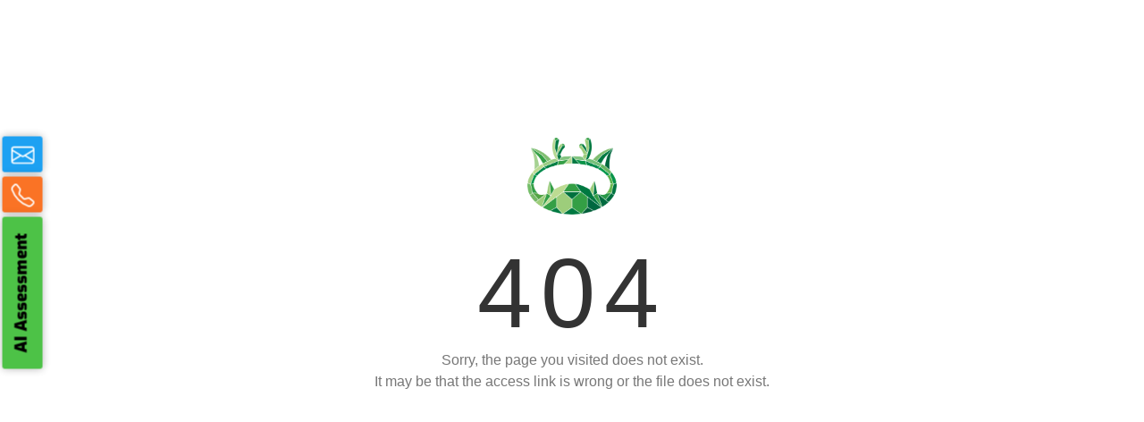

--- FILE ---
content_type: text/css
request_url: https://www.aiofficer.co/wp-content/cache/min/1/wp-content/plugins/masterstudy-lms-learning-management-system/_core/assets/icons/style.css?ver=1724937827
body_size: 1979
content:
@font-face{font-family:'stmlms';src:url(../../../../../../../../../plugins/masterstudy-lms-learning-management-system/_core/assets/icons/fonts/stmlms.eot?8cweja);src:url('../../../../../../../../../plugins/masterstudy-lms-learning-management-system/_core/assets/icons/fonts/stmlms.eot?8cweja#iefix') format('embedded-opentype'),url(../../../../../../../../../plugins/masterstudy-lms-learning-management-system/_core/assets/icons/fonts/stmlms.ttf?8cweja) format('truetype'),url(../../../../../../../../../plugins/masterstudy-lms-learning-management-system/_core/assets/icons/fonts/stmlms.woff?8cweja) format('woff'),url('../../../../../../../../../plugins/masterstudy-lms-learning-management-system/_core/assets/icons/fonts/stmlms.svg?8cweja#stmlms') format('svg');font-weight:400;font-style:normal;font-display:swap}[class^="stmlms-"],[class*=" stmlms-"]{font-family:'stmlms'!important;speak:never;font-style:normal;font-weight:400;font-variant:normal;text-transform:none;line-height:1;-webkit-font-smoothing:antialiased;-moz-osx-font-smoothing:grayscale}.stmlms-refresh:before{content:"\e9da";color:#227aff}.stmlms-Medal-converted:before{content:"\e9d2";color:#195ec8}.stmlms-Vector-23:before{content:"\e9d3";color:#195ec8}.stmlms-Vector-24:before{content:"\e9d4";color:#195ec8}.stmlms-Vector-26:before{content:"\e9d5";color:#195ec8}.stmlms-Vector-27:before{content:"\e9d6";color:#ffa800}.stmlms-Vector-28:before{content:"\e9d7";color:#4d5e6f}.stmlms-Layers:before{content:"\e9d8";color:#195ec8}.stmlms-list-check-1:before{content:"\e9d9";color:#195ec8}.stmlms-facebook:before{content:"\e9cd";color:#fff}.stmlms-twitter:before{content:"\e9ce";color:#fff}.stmlms-copy-link:before{content:"\e9cf";color:#fff}.stmlms-linkedin:before{content:"\e9d0";color:#fff}.stmlms-telegram:before{content:"\e9d1";color:#fff}.stmlms-share:before{content:"\e9cc"}.stmlms-certificate-icon:before{content:"\e9c1";color:#4d5e6f}.stmlms-duration-icon:before{content:"\e9c2";color:#4d5e6f}.stmlms-enrolled-icon:before{content:"\e9c3";color:#4d5e6f}.stmlms-lectures:before{content:"\e9c4";color:#4d5e6f}.stmlms-level-icon:before{content:"\e9c5";color:#4d5e6f}.stmlms-testings:before{content:"\e9c6";color:#4d5e6f}.stmlms-updated:before{content:"\e9c7";color:#4d5e6f}.stmlms-video-icon:before{content:"\e9c8";color:#4d5e6f}.stmlms-access-on-mobile--TV:before{content:"\e9c9";color:#4d5e6f}.stmlms-assignments:before{content:"\e9ca";color:#4d5e6f}.stmlms-category-icon:before{content:"\e9cb";color:#4d5e6f}.stmlms-heart-full:before{content:"\e9be";color:#ff3945}.stmlms-star:before{content:"\e9bf";color:#ffa800}.stmlms-heart:before{content:"\e9c0";color:#4d5e6f}.stmlms-filter:before{content:"\e9bd"}.stmlms-envelope:before{content:"\e9bc";color:#227aff}.stmlms-download-alt:before{content:"\e9bb";color:#fff}.stmlms-upload-alt:before{content:"\e9ba";color:#227aff}.stmlms-lnr-bullhorn:before{content:"\e9b9"}.stmlms-cloud-upload:before{content:"\e9ab"}.stmlms-heart11:before{content:"\e9ac"}.stmlms-license2:before{content:"\e9ad"}.stmlms-play1:before{content:"\e9ae"}.stmlms-book2:before{content:"\e9af"}.stmlms-laptop-phone:before{content:"\e9b0"}.stmlms-ghost:before{content:"\e9b1"}.stmlms-clock3:before{content:"\e9b2"}.stmlms-magnifier:before{content:"\e9b3"}.stmlms-check1:before{content:"\e9b4"}.stmlms-text-format:before{content:"\e9b5"}.stmlms-sort-amount-asc:before{content:"\e9b6"}.stmlms-pointer-right:before{content:"\e9b7"}.stmlms-pencil3:before{content:"\e9aa"}.stmlms-pencil:before{content:"\e90b"}.stmlms-pencil4:before{content:"\e977"}.stmlms-cog:before{content:"\e978"}.stmlms-trash:before{content:"\e979"}.stmlms-eye:before{content:"\e97b"}.stmlms-user:before{content:"\e97d"}.stmlms-chart-growth:before{content:"\e97e"}.stmlms-undo:before{content:"\e989"}.stmlms-undo2:before{content:"\e990"}.stmlms-sync:before{content:"\e991"}.stmlms-sync2:before{content:"\e992"}.stmlms-download2:before{content:"\e993"}.stmlms-cross:before{content:"\e994"}.stmlms-list:before{content:"\e995"}.stmlms-list2:before{content:"\e996"}.stmlms-list3:before{content:"\e997"}.stmlms-list4:before{content:"\e998"}.stmlms-cross2:before{content:"\e999"}.stmlms-chevron-up:before{content:"\e99a"}.stmlms-chevron-down:before{content:"\e99b"}.stmlms-chevron-left:before{content:"\e99c"}.stmlms-chevron-right:before{content:"\e99d"}.stmlms-arrow-left:before{content:"\e99e"}.stmlms-arrow-right:before{content:"\e99f"}.stmlms-arrow-return:before{content:"\e9a0"}.stmlms-checkmark-circle:before{content:"\e9a1"}.stmlms-cross-circle:before{content:"\e9a2"}.stmlms-plus-circle:before{content:"\e9a3"}.stmlms-chevron-up-circle:before{content:"\e9a4"}.stmlms-chevron-down-circle:before{content:"\e9a5"}.stmlms-grid:before{content:"\e9a6"}.stmlms-layers:before{content:"\e9a7"}.stmlms-chevron-up-square:before{content:"\e9a8"}.stmlms-chevron-down-square:before{content:"\e9a9"}.stmlms-linkedin-in:before{content:"\e9b8"}.stmlms-image:before{content:"\e975"}.stmlms-text:before{content:"\e976"}.stmlms-course-duration:before{content:"\e987"}.stmlms-current-date:before{content:"\e972"}.stmlms-details:before{content:"\e97a"}.stmlms-end-date:before{content:"\e97c"}.stmlms-instructor:before{content:"\e97f"}.stmlms-progress:before{content:"\e980"}.stmlms-qr:before{content:"\e98a"}.stmlms-start-date:before{content:"\e98b"}.stmlms-student-code:before{content:"\e98c"}.stmlms-student-name:before{content:"\e98d"}.stmlms-co-instructor:before{content:"\e98e"}.stmlms-course-name:before{content:"\e98f"}.stmlms-shape:before{content:"\e988"}.stmlms-editor:before{content:"\e986";color:#4d5e6f}.stmlms-link:before{content:"\e985";color:#fff}.stmlms-pencil1:before{content:"\e984";color:#4d5e6f}.stmlms-cert-horizontal:before{content:"\e982";color:#227aff}.stmlms-cert-vertical:before{content:"\e983";color:#227aff}.stmlms-delete-basket:before{content:"\e981";color:#fff}.stmlms-number:before{content:"\e974"}.stmlms-plus:before{content:"\e973";color:#fff}.stmlms-success:before{content:"\e971";color:#227aff}.stmlms-social-goolge-plus:before{content:"\e96f"}.stmlms-social-x:before{content:"\e96d";color:#808c98}.stmlms-social-facebook:before{content:"\e96e";color:#808c98}.stmlms-social-instagram:before{content:"\e970";color:#808c98}.stmlms-authorization:before{content:"\e96c"}.stmlms-arrow-down:before{content:"\e96b";color:#4d5e6f}.stmlms-warning:before{content:"\e968";color:#ff3945}.stmlms-camera:before{content:"\e969";color:#227aff}.stmlms-mic:before{content:"\e96a";color:#227aff}.stmlms-close-eye:before{content:"\e965";color:#808c98}.stmlms-open-eye:before{content:"\e966";color:#808c98}.stmlms-back-arrow:before{content:"\e967";color:#808c98}.stmlms-arrow_top:before{content:"\e961"}.stmlms-arrow_right:before{content:"\e962"}.stmlms-arrow_bottom:before{content:"\e963"}.stmlms-arrow_left:before{content:"\e964"}.stmlms-check:before{content:"\e95e";color:#227aff}.stmlms-time:before{content:"\e95f";color:#227aff}.stmlms-question_new:before{content:"\e960";color:#227aff}.stmlms-lock:before{content:"\e95d";color:#fff}.stmlms-sun:before{content:"\e95b";color:#4d5e6f}.stmlms-moon:before{content:"\e95c";color:#fff}.stmlms-loader:before{content:"\e95a";color:#227aff}.stmlms-drag:before{content:"\e959";color:#b3bac2}.stmlms-upload:before{content:"\e958";color:#227aff}.stmlms-explain:before{content:"\e957";color:#4d5e6f}.stmlms-trash1:before{content:"\e956";color:#4d5e6f}.stmlms-play:before{content:"\e955";color:#227aff}.stmlms-search:before{content:"\e953";color:#4d5e6f}.stmlms-send:before{content:"\e954";color:#fff}.stmlms-btn-add:before{content:"\e952"}.stmlms-chevron_up:before{content:"\e951";color:#fff}.stmlms-checked:before{content:"\e94e";color:#fff}.stmlms-chevron-left1:before{content:"\e94f";color:#4d5e6f}.stmlms-chevron-right1:before{content:"\e950";color:#4d5e6f}.stmlms-settings:before{content:"\e94d";color:#4d5e6f}.stmlms-back:before{content:"\e94b";color:#808c98}.stmlms-chat:before{content:"\e94c";color:#4d5e6f}.stmlms-close:before{content:"\e94a";color:#4d5e6f}.stmlms-toggler:before{content:"\e949";color:#4d5e6f}.stmlms-download:before{content:"\e941";color:#227aff}.stmlms-ms-slider:before{content:"\e93b"}.stmlms-featured-teacher-old:before{content:"\e939"}.stmlms-instructors-carousel-old:before{content:"\e93a"}.stmlms-authlinks-old:before{content:"\e93c"}.stmlms-recent-courses-old:before{content:"\e93d"}.stmlms-single-course-carousel-old:before{content:"\e93e"}.stmlms-testimonials-old:before{content:"\e93f"}.stmlms-zoom-meeting-old:before{content:"\e940"}.stmlms-zoom-webinar-old:before{content:"\e942"}.stmlms-certificate-checker-old:before{content:"\e943"}.stmlms-course-search-box-old:before{content:"\e944"}.stmlms-courses-carousel-old:before{content:"\e945"}.stmlms-courses-categories-old:before{content:"\e946"}.stmlms-courses-grid-old:before{content:"\e947"}.stmlms-cta-old:before{content:"\e948"}.stmlms-courses-carousel:before{content:"\e92d"}.stmlms-courses-categories:before{content:"\e92e"}.stmlms-courses-grid:before{content:"\e92f"}.stmlms-featured-teacher:before{content:"\e930"}.stmlms-membership-plans:before{content:"\e931"}.stmlms-recent-courses:before{content:"\e932"}.stmlms-single-course-carousel:before{content:"\e933"}.stmlms-zoom-meeting:before{content:"\e934"}.stmlms-zoom-meetings:before{content:"\e935"}.stmlms-zoom-webinar:before{content:"\e936"}.stmlms-call-to-action:before{content:"\e937"}.stmlms-certificate-checker:before{content:"\e938"}.stmlms-subscription:before{content:"\e927";color:#4d5e6f}.stmlms-members:before{content:"\e928";color:#4d5e6f}.stmlms-levels:before{content:"\e929";color:#4d5e6f}.stmlms-views:before{content:"\e92a";color:#4d5e6f}.stmlms-list1:before{content:"\e92b";color:#4d5e6f}.stmlms-duration:before{content:"\e92c"}.stmlms-authlinks:before{content:"\e926"}.stmlms-course-search-box:before{content:"\e922"}.stmlms-testimonials:before{content:"\e923"}.stmlms-cta:before{content:"\e924"}.stmlms-instructors-carousel:before{content:"\e925"}.stmlms-arrow-left1:before{content:"\e920";color:#fff}.stmlms-arrow-right1:before{content:"\e921";color:#fff}.stmlms-star1:before{content:"\e91e";color:#b3bac2}.stmlms-star_filled:before{content:"\e91f";color:#ffa800}.stmlms-reset:before{content:"\e91d"}.stmlms-not_found_courses:before{content:"\e91c"}.stmlms-camera1:before{content:"\e914"}.stmlms-cooperation:before{content:"\e915"}.stmlms-disk-schedule:before{content:"\e916"}.stmlms-headphones:before{content:"\e917"}.stmlms-heart1:before{content:"\e918"}.stmlms-money-bag:before{content:"\e919"}.stmlms-mouse:before{content:"\e91a"}.stmlms-presentation:before{content:"\e91b"}.stmlms-question:before{content:"\e913"}.stmlms-pplc_cl:before{content:"\e90e"}.stmlms-clock_cl:before{content:"\e90f"}.stmlms-books_cl:before{content:"\e910"}.stmlms-playvideo:before{content:"\e911"}.stmlms-ladder:before{content:"\e912"}.stmlms-slides:before{content:"\e90c"}.stmlms-quiz:before{content:"\e90d"}.stmlms-qanda:before{content:"\e900"}.stmlms-lms-clocks:before{content:"\e901"}.stmlms-cats:before{content:"\e902"}.stmlms-level:before{content:"\e903"}.stmlms-hamburger:before{content:"\e904"}.stmlms-calendar:before{content:"\e905"}.stmlms-screen:before{content:"\e906"}.stmlms-world:before{content:"\e907"}.stmlms-user1:before{content:"\e908"}.stmlms-case:before{content:"\e909"}.stmlms-horn:before{content:"\e90a"}

--- FILE ---
content_type: text/css
request_url: https://www.aiofficer.co/wp-content/cache/min/1/wp-content/themes/blocksy-child/style.css?ver=1724937827
body_size: 1194
content:
.btn-white{background:#fff!important;color:#224b21}.btn-white:hover{background:#fff!important;color:#224b21}.contact_bg{background:#02321a;padding:40px;color:#fff;overflow:auto}.contact_bg h3{color:#fff}.contact_bg input{margin-top:5px;color:#fff!important;margin-bottom:20px!important;border-color:#344e33!important}.contact_bg input::placeholder{color:#f2f2f2!important;opacity:1}.contact_bg input:focus{border-color:#fff!important}.contact_bg .form-group{margin-bottom:20px}.contact_bg label{font-weight:bold!important;margin-bottom:5px}.contact_bg .btn{background:#fff;color:#542D4B}.contact_bg .btn:hover{background:#fff;color:#542D4B}.contact_bg .form-group.last{margin-bottom:0}#popmake-10108{background:#e7e9fc!important;padding-bottom:10px}#popmake-10108 .film_festival_form{color:inherit;padding:0}#popmake-10108 h4{color:#192A3D;font-family:inherit!important}#popmake-10108 h5{color:#192A3D;font-family:inherit;font-family:inherit}#popmake-10108 p:last-child(){display:none!important}#popmake-10108 .film_festival_form input{margin-bottom:0px!important;border-color:#192A3D!important}#popmake-10108 .film_festival_form input::placeholder{color:#192A3D}#popmake-10108 .film_festival_form input{color:#192A3D!important}#popmake-10108 .film_festival_form input:focus{border-color:#144E34!important;color:#192A3D!important}#popmake-10108 .film_festival_form input:hover{border-color:inherit}#popmake-10108 .film_festival_form .btn{background:#f85e07}#popmake-10108 .film_festival_form .btn:hover{background:#f85e07}#popmake-10108 form::after p{display:none!important}.aiff_form_bg{background-color:rgb(248,94,7,.7);padding:40px;color:#fff;overflow:auto;font-family:exo!important}.aiff_form_bg h3{color:#fff;font-family:inherit!important}.aiff_form_bg input{margin-top:5px;color:#fff!important;margin-bottom:20px!important;border-color:#f2f2f2!important}.aiff_form_bg input::placeholder{color:#f2f2f2!important;opacity:1}.aiff_form_bg input:focus{border-color:#fff!important;background:#f2f2f2!important;color:#000!important}.aiff_form_bg .form-group{margin-bottom:20px}.aiff_form_bg label{font-weight:bold!important;margin-bottom:5px;font-family:inherit!important}.aiff_form_bg .btn{background:#fff;color:#fff}.aiff_form_bg .btn:hover{background:#fff;color:#fff}.aiff_form_bg .form-group.last{margin-bottom:0}[data-footer*="type-1"] footer.ct-footer{background:#042314}[data-footer*="type-1"] footer.ct-footer a{color:#6c737d}[data-footer*="type-1"] footer.ct-footer a:first-child{margin-left:30px}[data-footer*="type-1"] footer.ct-footer p{color:#6c737d}.social-icon-slider{position:fixed;top:280px;left:5px;transform:translate(-50%,-50%);z-index:1000}.social-icon-slider ul{list-style:none}.social-icon-slider ul li{width:45px;height:40px;position:relative;background:#e59500;margin:5px 0;cursor:pointer;border-radius:3px;box-shadow:0 0 10px rgba(0,0,0,.3)}.social-icon-slider ul li .fa{position:absolute;top:50%;left:50%;transform:translate(-50%,-50%);font-size:20px;color:#fff}.social-icon-slider ul li.phone{background:#fa7325}.social-icon-slider ul li.email{background:#1DA1F2}.social-icon-slider ul li.instagram{background:#bc2a8d}.social-icon-slider ul li.google{background:#dd4b39}.social-icon-slider ul li.whatsapp{background:#4dc247;height:170px;padding:10px 6px}.social-icon-slider ul li.phone div.slider{background:#fa7325}.social-icon-slider ul li.phone div.slider1{background:#1DA1F2}.social-icon-slider ul li.email div.slider{background:#1DA1F2}.social-icon-slider ul li.email div.slider2{background:#1DA1F2}.social-icon-slider ul li.instagram div.slider{background:#dd94c6}.social-icon-slider ul li.google div.slider{background:#eea59c}.social-icon-slider ul li.whatsapp div.slider{background:#4dc247}.social-icon-slider .slider{content:"";position:absolute;top:0;left:45px;width:0;height:auto;background:#eebb5c;border-radius:3px;transition:all 0.5s 0.3s ease}.social-icon-slider .slider1{content:"";position:relative;top:0;left:45px;width:0;height:40px;background:#1DA1F2;border-radius:3px;transition:all 0.5s 0.3s ease}.social-icon-slider .slider2{content:"";position:relative;top:0;left:45px;width:0;height:40px;background:#4dc247;border-radius:3px;transition:all 0.5s 0.3s ease}.social-icon-slider .slider3{content:"";position:relative;top:0;left:45px;width:0;height:40px;background:#fa7325;border-radius:3px;transition:all 0.5s 0.3s ease}.social-icon-slider .slider p{font-size:16px;color:#fff;text-align:center;line-height:40px;opacity:0;transition:all 0.6s ease}.social-icon-slider .slider1 p{font-size:16px;color:#fff;text-align:center;line-height:40px;opacity:0;transition:all 0.6s ease}.social-icon-slider .slider2 p{font-size:16px;color:#fff;text-align:center;line-height:40px;opacity:0;transition:all 0.6s ease}.social-icon-slider .slider3 p{font-size:16px;color:#fff;text-align:center;line-height:auto;opacity:0;transition:all 0.6s ease}.social-icon-slider .slider p a{color:#fff;text-decoration:none}.social-icon-slider .slider1 p a{color:#fff;text-decoration:none}.social-icon-slider .slider2 p a{color:#fff;text-decoration:none}.social-icon-slider .slider3 p a{color:#fff;text-decoration:none}.social-icon-slider ul li:hover .slider{width:100px;transition:all 0.5s ease}.social-icon-slider ul li:hover .slider1{width:240px;transition:all 0.5s ease}.social-icon-slider ul li:hover .slider2{width:120px;transition:all 0.5s ease}.social-icon-slider ul li:hover .slider3{width:200px;transition:all 0.5s ease}.social-icon-slider ul li:hover .slider p{opacity:1;transition:all 1s 0.2s ease}.social-icon-slider ul li:hover .slider1 p{opacity:1;transition:all 1s 0.2s ease;height:40px}.social-icon-slider ul li:hover .slider2 p{opacity:1;transition:all 1s 0.2s ease;height:40px}.social-icon-slider ul li:hover .slider3 p{opacity:1;transition:all 1s 0.2s ease;height:auto}.social-icon-slider svg{fill:#fff;width:46px;height:26px;margin-top:8px;position:absolute}.ct-footer [data-column]>[data-id]{margin-right:50px!important}.pum-container{background-color:rgba(255,255,255,0)!important;box-shadow:none!important}.pum-theme-enterprise-blue .pum-content+.pum-close{right:15px!important;top:15px!important}.qsm-page{width:85%;margin:0 auto}.qsm-quiz-container{width:85%;margin:0 auto}#gNgurYNS0HDP button{background:#000!important;color:#fff}#gNgurYNS0HDP input{border-color:#f85e07}.camera_pic{position:absolute;right:0;top:40px;z-index:99;width:450px}.clapper_pic{position:absolute;z-index:99;width:250px;transform:rotate(-25deg);left:130px;top:50px}.reel_pic{position:absolute;right:0;bottom:-160px;z-index:99;width:500px}@media only screen and (min-width:320px) and (max-width:767px){.camera_pic{position:absolute;right:0;top:-35px;z-index:99;width:200px}.reel_pic{right:0;bottom:-70px;width:175px}}